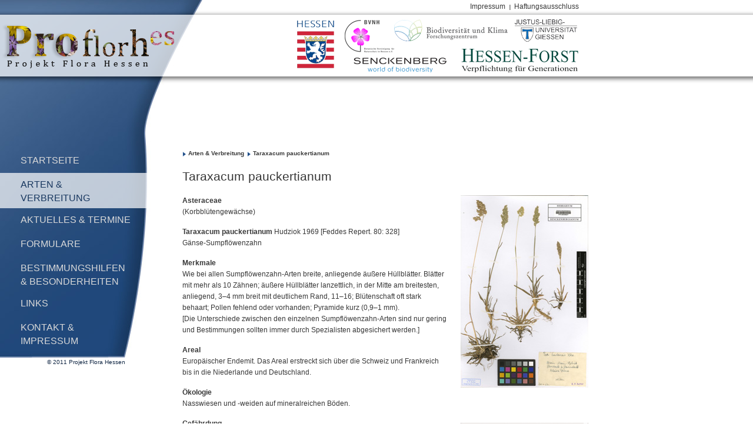

--- FILE ---
content_type: text/html
request_url: http://flora-hessen.senckenberg.de/root/index.php?page_id=91&PHPSESSID=0chtuedkj1fkhb1b6tgti82auh0ocnq1
body_size: 10992
content:
<!DOCTYPE html PUBLIC "-//W3C//DTD XHTML 1.0 Transitional//EN" "http://www.w3.org/TR/xhtml1/DTD/xhtml1-transitional.dtd">
<html xmlns="http://www.w3.org/1999/xhtml" xml:lang="de" lang="de">
    <head>
        <meta http-equiv="content-type" content="text/html; charset=iso-8859-1" />
        <title>Die Flora von Hessen - Taraxacum pauckertianum </title>
        
        <meta name="generator" content="com2 CMS - www.com-com.com" />
<meta name="content-language" content="de" />
<meta name="publisher" content="com2 computer communication GmbH, Bad Homburg" />
<meta name="copyright" content="" />
<meta name="page-topic" content="" />
<meta name="page-type" content="" />
<meta name="audience" content="Alle" />
<meta name="robots" content="index, follow" />
<meta name="revisit-after" content="5 days" /> 

        
        
         
            
        <link rel="shortcut icon" href="http://flora-hessen.senckenberg.de/favicon.ico" />
        <link rel="icon" href="http://flora-hessen.senckenberg.de/favicon.ico" type="image/ico" /> 

        <link rel="stylesheet" media="all" type="text/css" href="http://flora-hessen.senckenberg.de/stylesheet/sng_flora-hessen.css" />
        <link rel="stylesheet" href="http://flora-hessen.senckenberg.de/stylesheet/lightbox.css" type="text/css" media="screen" />
                
    <!--meta name="com2" content="pid=91,pda=2011-07-04 10:40:54" /--></head>
    
    <body lang="de" xml:lang="de">
    
        <!--[if lt IE 7]>
            <div id="ie6RIP">Sie verwenden eine <strong>stark veraltete Version des Internet Explorers</strong>. Da dieser die aktuellen Webstandards nicht unterstützt, können Sie nicht alle Funktionen dieser Webseite nutzen.<br />
            <a href="http://www.browser-update.org/de/update.html" title="Weitere Informationen und Hilfe bei der Aktualisierung" target="_blank">Klicken Sie hier, um weitere Informationen zum Thema zu erhalten und Hilfe bei der Aktualisierung zu bekommen. </a>
        </div>
        <![endif]-->
        
        <div id="minWidth">
        	
            <div id="funcNav">	 
               <ul id="func">
  <li ><a href="index.php?page_id=12" target="_self"  title="Link zur Seite 'Impressum'">Impressum</a>
  </li>
  <li class="last"><a href="index.php?page_id=13" target="_self"  title="Link zur Seite 'Haftungsausschluss'">Haftungsausschluss</a>
  </li>
</ul>

            </div>
            
            <table id="mainContent" cellpadding="0" cellspacing="0" border="0">
            	<tr>
                	<td id="mainNav"> 
                         <ul >
  <li id="id4" class="first"><a href="index.php?page_id=4" target="_self"  title="Willkommen auf der Startseite des Projektes Flora Hessen!">Startseite</a>
  </li>
  <li id="id5" class="active" ><a href="index.php?page_id=5&amp;PHPSESSID=01c0ohjg2cf4ehjqqt7g9b2gkg53ps1v" target="_self"  title="Link zur Seite 'Arten &amp; Verbreitung'">Arten &amp; Verbreitung</a>
  </li>
  <li id="id6" ><a href="index.php?page_id=6" target="_self"  title="Link zur Seite 'Aktuelles &amp; Termine'">Aktuelles &amp; Termine</a>
  </li>
  <li id="id7" ><a href="index.php?page_id=7" target="_self"  title="Link zur Seite 'Formulare'">Formulare</a>
  </li>
  <li id="id8" ><a href="index.php?page_id=8" target="_self"  title="Link zur Seite 'Bestimmungs&shy;hilfen &amp; Besonderheiten'">Bestimmungs&shy;hilfen &amp; Besonderheiten</a>
  </li>
  <li id="id9" ><a href="index.php?page_id=9" target="_self"  title="Link zur Seite 'Links'">Links</a>
  </li>
  <li id="id10" ><a href="index.php?page_id=10" target="_self"  title="Link zur Seite 'Kontakt &amp; Impressum'">Kontakt &amp; Impressum</a>
  </li>
</ul>

                    </td>
                    <td id="content">
                         <div id="breadcrumb"><ul><li><a href="index.php?page_id=5&amp;PHPSESSID=01c0ohjg2cf4ehjqqt7g9b2gkg53ps1v" target="_self">Arten &amp; Verbreitung</a></li><li><a href="index.php?page_id=91&amp;PHPSESSID=01c0ohjg2cf4ehjqqt7g9b2gkg53ps1v">Taraxacum pauckertianum </a></li></ul></div>
                         <!-- CONTENT start-->
                            <h2>Taraxacum pauckertianum </h2>
<table cellpadding="0" cellspacing="0" border="0">
            <tr>
                	<td style="width: 543px">
                              <p><strong>Asteraceae<br /></strong>(Korbbl&uuml;tengew&auml;chse)</p><p><strong>Taraxacum pauckertianum</strong> Hudziok 1969 [Feddes Repert. 80: 328]<br />G&auml;nse-Sumpfl&ouml;wenzahn</p><p><strong>Merkmale<br /></strong>Wie bei allen Sumpfl&ouml;wenzahn-Arten breite, anliegende &auml;u&szlig;ere H&uuml;llbl&auml;tter. Bl&auml;tter mit mehr als 10 Z&auml;hnen; &auml;u&szlig;ere H&uuml;llbl&auml;tter lanzettlich, in der Mitte am breitesten, anliegend, 3&ndash;4 mm breit mit deutlichem Rand, 11&ndash;16; Bl&uuml;tenschaft oft stark behaart; Pollen fehlend oder vorhanden; Pyramide kurz (0,9&ndash;1 mm).<br />[Die Unterschiede zwischen den einzelnen Sumpfl&ouml;wenzahn-Arten sind nur gering und Bestimmungen sollten immer durch Spezialisten abgesichert werden.]</p><p><strong>Areal<br /></strong>Europ&auml;ischer Endemit. Das Areal erstreckt sich &uuml;ber die Schweiz und Frankreich bis in die Niederlande und Deutschland.</p><p><strong>&Ouml;kologie<br /></strong>Nasswiesen und -weiden auf mineralreichen B&ouml;den.</p><p><strong>Gef&auml;hrdung<br /></strong>D nicht bewertet; HE 0 (NW &ndash;, NO &ndash;, SW 0, SO &ndash;).<a title="Taraxacum pauckertianum" href="http://www.bvnh.de/RoteListe/RL-HE4.html" target="_self"><img alt="Taraxacum pauckertianum " src="http://flora-hessen.senckenberg.de/images/book.png" /></a></p><p><strong>Gef&auml;hrdungsursachen<br /></strong>Intensivierung und Aufgabe der Gr&uuml;nlandnutzung.</p><p><strong>Verbreitung<br /></strong>Die historische Verbreitung ist unklar. Es ist lediglich ein Vorkommen aus dem Frankfurter Wald von Anfang des 19. Jahrhunderts bekannt.<br />Flachland-Art, das einzige Vorkommen lag bei 130 m (n&ouml;rdlich Neu-Isenburg 5918/1).<br />Erste Erw&auml;hnung bei Jung &amp; Huck (2007, 1806 bei Neu-Isenburg).</p><p><strong>Vorkommen in Kreisen</strong><br />Frankfurt: 5918/1 F&ouml;rsterwiese n&ouml;rdlich Neu-Isenburg (1806 G. F. W. Meyer in GOET nach Jung &amp; Huck 2007).</p><p><strong>Vorkommen in Naturr&auml;umen<br /></strong>S&uuml;dwest: 232.<a title="Taraxacum pauckertianum" href="http://de.wikipedia.org/wiki/Liste_der_naturr%C3%A4umlichen_Einheiten_in_Hessen" target="_self"><img alt="Taraxacum pauckertianum " src="http://flora-hessen.senckenberg.de/images//book.png" /></a></p><p><strong>Literatur<br /></strong>Jung K. &amp; S. Huck 2007: Sumpfl&ouml;wenz&auml;hne (Taraxacum sect. Palustria) in Hessen. &ndash; Bot. Natursch. Hessen 19, 5&ndash;17, Frankfurt am Main.<a title="Taraxacum pauckertianum" href="http://www.bvnh.de/bnh/download/bnh19/19-kj.exe " target="_self"><img alt="Taraxacum pauckertianum " src="http://flora-hessen.senckenberg.de/images//book.png" /></a> * Kirschner J. &amp; J. Št&#277;pánek 1998: Monograph of Taraxacum sect. Palustria. &ndash; Institute of Botany. Academy of Sciences of the Czech Republic (Pruhonice). 281 Seiten.</p><p><strong>Floraweb<a title="Taraxacum pauckertianum" href="http://www.floraweb.de/pflanzenarten/artenhome.xsql?suchnr=27773&amp;" target="_self"><img alt="Taraxacum pauckertianum " src="http://flora-hessen.senckenberg.de/images//book.png" /></a></strong></p>
                     </td>
                	<td id="detailPics">
                             <a title="Poa badensis" href="http://flora-hessen.senckenberg.de/images/largepictures/poa_badensis.jpg" target="_blank"><img alt="Poa badensis" src="http://flora-hessen.senckenberg.de/images//mediumpictures/poa_badensis_med.jpg" /></a> <p class="bildText">&nbsp;</p><p class="bildText">&nbsp;</p><p class="bildText"><a title="Karte" href="http://flora-hessen.senckenberg.de/files/maps/taraxacum_pauckertianum_florahessen_layout.pdf" target="_blank"><img alt="Taraxacum pauckertianum" src="http://flora-hessen.senckenberg.de/images//medmaps/taraxacum_pauckertianum_florahessen_layout_med.jpg" /></a></p>
                     </td>
            </tr>
</table>
                        <!-- CONTENT ende-->
                    </td>
                </tr>
            </table>
            
            <div id="copyright">&copy; 2011 Projekt Flora Hessen</div>
            
        </div>
            
            <div id="header">
            	<h1 id="logo"><a href="index.php?page_id=5" title="Flora von Hessen" target="_self"><img src="http://flora-hessen.senckenberg.de/images/chrome/logo.png" width="293" height="75" alt="Projekt Flora Hessen" /><span>Projekt Flora Hessen</span></a></h1>
                <div id="partner">
                	<a id="logoHessen" href="http://www.hessen.de/" title="Land Hessen" target="_blank"><img src="http://flora-hessen.senckenberg.de/images/chrome/logo_hessen.png" width="63" height="81" alt="Land Hessen" /></a>
                    <a id="logoBVNH" href="http://www.bvnh.de/" title="Zeitschrift der Botanischen Vereinigung für Naturschutz in Hessen e.V." target="_blank"><img src="http://flora-hessen.senckenberg.de/images/chrome/logo_bvnh.png" width="84" height="55" alt="Zeitschrift der Botanischen Vereinigung für Naturschutz in Hessen e.V." /></a>
                    <a id="logoBIKF" href="http://www.bik-f.de/" title="Biodiversität und Klima - Forschungszentrum des SNG" target="_blank"><img src="http://flora-hessen.senckenberg.de/images/chrome/logo_bikf.png" width="193" height="37" alt="Biodiversität und Klima - Forschungszentrum des SNG" /></a>
                    <a id="logoSNG" href="http://www.senckenberg.de/" title="Senckenberg Forschungsinstitut und Naturmuseum" target="_blank"><img src="http://flora-hessen.senckenberg.de/images/chrome/logo_sng.png" width="158" height="25" alt="Senckenberg Forschungsinstitut und Naturmuseum" /></a>
                    <a id="logoJLU" href="http://www.uni-giessen.de/" title="Justus-Liebig-Universität Gießen (JLU)" target="_blank"><img src="http://flora-hessen.senckenberg.de/images/chrome/logo_jlu.png" width="106" height="38" alt="Justus-Liebig-Universität Gießen (JLU)" /></a>
                    <a id="logoHessenForst" href="http://www.hessen-forst.de/" title="Landesbetrieb Hessen-Forst" target="_blank"><img src="http://flora-hessen.senckenberg.de/images/chrome/logo_hessenforst.png" width="199" height="40" alt="Landesbetrieb Hessen-Forst" /></a>
                </div>
            </div>  
            <script src="http://flora-hessen.senckenberg.de/javascript/prototype.js" type="text/javascript"></script>
            <script src="http://flora-hessen.senckenberg.de/javascript/scriptaculous.js?load=effects,builder" type="text/javascript"></script>
            <script src="http://flora-hessen.senckenberg.de/javascript/lightbox.js" type="text/javascript"></script>        
    </body>
</html>